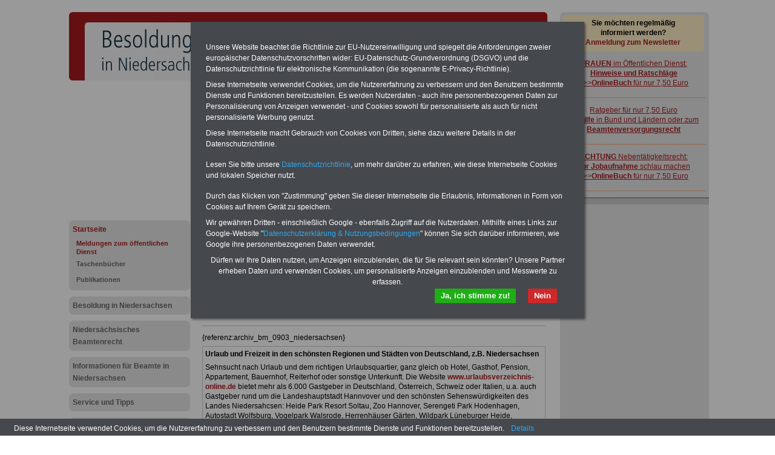

--- FILE ---
content_type: text/html; charset=iso-8859-1
request_url: https://www.besoldung-niedersachsen.de/startseite/meldungen_zum_oeffentlichen_dienst/0903_niedersachsen
body_size: 7690
content:
<!DOCTYPE html PUBLIC "-//W3C//DTD XHTML 1.0 Transitional//EN" "http://www.w3.org/TR/xhtml1/DTD/xhtml1-transitional.dtd">
<html xmlns="http://www.w3.org/1999/xhtml">
  <head>
    <title>Meldung für Beamte und den öffentlichen Dienst in Niedersachsen: Mehr neue Stellen für Lehrpersonal9</title>
    <meta http-equiv="content-type" content="text/html;charset=iso-8859-1" />
<meta name="description" content="Informationen für Beamtinnen und Beamte" />
<meta name="publisher" content="INFO-SERVICE Öffentlicher Dienst/Beamte" />
<meta name="author" content="INFO-SERVICE Öffentlicher Dienst/Beamte" />
<meta name="generator" content="WebCentral IACD / http://www.iacd.net" />
<meta name="lang" content="de" />
    <script type="text/javascript" src="/media/js/jquery-1.9.1.min.js"></script>
<script type="text/javascript" src="/media/js/rotation-jq-pi.js"></script>
    <link rel="stylesheet" href="/media/styles/style.besoldung-maroon.css" type="text/css" />
<link rel="stylesheet" href="/media/styles/master.infoservice.css" type="text/css" />
    <style type="text/css">
.carousel {position:relative;width:240px;height:600px;overflow:hidden;}
.slideDiv {position:relative;top:0;left:0;width:240px;height:auto;}
div.rotation{margin:0 0 10px 0;padding: 2px 0 10px 4px;}
div.rotation img{border:0;}
</style>
    <meta name="robots" content="index, follow" />
    <meta http-equiv="pragma" content="no-cache" />
  </head>
  <body>
    <div id="pageCon"><div id="pageDiv"><a id="anfang" name="anfang"></a>
	<div id="headCon" style=""><img src="/media/gfx/besoldung-niedersachsen.jpg" />
	  <div id="headDiv"></div>
	</div>
	<div id="leftCon"><div id="leftDiv">
	    <script async src="https://pagead2.googlesyndication.com/pagead/js/adsbygoogle.js?client=ca-pub-5859135430299594"
     crossorigin="anonymous"></script>
<!-- sandra_lb_5859_200x -->
<ins class="adsbygoogle"
     style="display:inline-block;width:200px;height:200px"
     data-ad-client="ca-pub-5859135430299594"
     data-ad-slot="6352394356"></ins>
<script>
     (adsbygoogle = window.adsbygoogle || []).push({});
</script>

	    <div id="navDiv"><ul>
<span class="c_top"><span class="c1"></span><span class="c2"></span><span class="c3"></span><span class="c4"></span></span><li><a href="/startseite" class="aktiv">Startseite</a><ul><li><a href="/startseite/meldungen_zum_oeffentlichen_dienst" class="aktiv" class="aktiv selected">Meldungen zum öffentlichen Dienst</a></li><li><a href="/startseite/taschenbuecher">Taschenbücher</a></li><li><a href="/startseite/publikationen">Publikationen</a></li></ul><span class="c_bot"><span class="c4"></span><span class="c3"></span><span class="c2"></span><span class="c1"></span></span></li><span class="c_top"><span class="c1"></span><span class="c2"></span><span class="c3"></span><span class="c4"></span></span><li><a href="/besoldung_in_niedersachsen">Besoldung in Niedersachsen</a><span class="c_bot"><span class="c4"></span><span class="c3"></span><span class="c2"></span><span class="c1"></span></span></li><span class="c_top"><span class="c1"></span><span class="c2"></span><span class="c3"></span><span class="c4"></span></span><li><a href="/niedersaechsisches_beamtenrecht">Niedersächsisches Beamtenrecht</a><span class="c_bot"><span class="c4"></span><span class="c3"></span><span class="c2"></span><span class="c1"></span></span></li><span class="c_top"><span class="c1"></span><span class="c2"></span><span class="c3"></span><span class="c4"></span></span><li><a href="/informationen_fuer_beamte_in_niedersachsen">Informationen für Beamte in Niedersachsen</a><span class="c_bot"><span class="c4"></span><span class="c3"></span><span class="c2"></span><span class="c1"></span></span></li><span class="c_top"><span class="c1"></span><span class="c2"></span><span class="c3"></span><span class="c4"></span></span><li><a href="/service_und_tipps">Service und Tipps</a><span class="c_bot"><span class="c4"></span><span class="c3"></span><span class="c2"></span><span class="c1"></span></span></li><span class="c_top"><span class="c1"></span><span class="c2"></span><span class="c3"></span><span class="c4"></span></span><li><a href="/kontakt">Kontakt</a><span class="c_bot"><span class="c4"></span><span class="c3"></span><span class="c2"></span><span class="c1"></span></span></li></ul></div>
	    <div id="wrapAdsLeft">
<script type="text/javascript"><!--
	google_ad_client = "pub-5859135430299594";
	google_ad_width = 160;
	google_ad_height = 600;
	google_ad_format = "160x600_as";
	google_ad_type = "text_image";
	google_ad_channel ="";
	google_color_border = "0099C3";
	google_color_bg = "FFFFFF";
	google_color_link = "FF9900";
	google_color_url = "0099C3";
	google_color_text = "000000";
	//--></script>
<script type="text/javascript"
	src="https://pagead2.googlesyndication.com/pagead/show_ads.js">
</script>
</div>

	</div></div>
	<div id="contentCon">
	  <div id="bannerContentTopCon"><div class="bannerBox"><div class="bannerText"><div id="bannerContentTopDiv">
<div class="bannerImg"><a href="https://die-oeffentliche-verwaltung.de/seminarservice_uebersicht" target="_blank"><img src="/media/img/b_seminarservice_a.gif" alt="" width="234" height="60" /></a></div>
<div class="bannerImg"><a href="https://www.beamten-informationen.de/pdf-service" target="_blank"><img src="/media/img/b_pdf_service_2020.gif" alt="" /></a></div>
</div></div><div style="clear:both"></div></div></div>
	  <div id="contentDiv">
		<h2 class="headline">Meldung für Beamte und den öffentlichen Dienst in Niedersachsen: Mehr neue Stellen für Lehrpersonal9</h2>
		<p><table class="tabstyle_1" style="width: 100%;" border="1">
<tbody>
<tr>
<td style="width: 240px;">
<p><span style="font-size: small;"><strong>BEH&Ouml;RDEN-ABO</strong> mit 3 Ratgebern f&uuml;r nur 22,50 Euro: Wissenswertes f&uuml;r Beamtinnen und Beamte, Beamtenversorgungsrecht (Bund/L&auml;nder) sowie Beihilferecht in Bund und L&auml;ndern. Alle drei Ratgeber sind &uuml;bersichtlich gegliedert und erl&auml;utern auch komplizierte Sachverhalte verst&auml;ndlich geregelt (auch geeigenet f&uuml;r <strong>Besch&auml;ftigte (Beamtinnen und Beamte sowie Tarifkr&auml;fte) von Niedersachsen).</strong></span><span style="font-size: small;">.</span></p>
<p><span style="font-size: small;">Das </span><strong style="font-size: small;">BEH&Ouml;RDEN-ABO </strong><a style="font-size: small;" href="http://beamten-informationen.de/service/behoerden_abo" target="_blank">&gt;&gt;&gt; kann hier bestellt werden</a></p>
</td>
<td style="width: 240px;">
<p><span style="font-size: small;"><strong>PDF-SERVICE: 10 B&uuml;cher bzw. eBooks zu wichtigen Themen f&uuml;r Beamte und dem &Ouml;ff. Dienst&nbsp;</strong>Zum Komplettpreis von 15 Euro im Jahr k&ouml;nnen Sie zehn B&uuml;cher als eBook herunterladen, auch f&uuml;r Besch&auml;ftigte - Beamtinnen und Beamte sowie Tarifbesch&auml;ftigte von&nbsp;<strong>Niedersachsen</strong>&nbsp;geeignet: Themen der B&uuml;cher sind: Beamtenrecht, Besoldung, Beihilferecht, Beamtenversorgungsrecht, Rund ums Geld, Nebent&auml;tigkeitsrecht, Frauen im &ouml;ffentl. Dienst. und Berufseinstieg im &ouml;ffentlichen Dienst. Man kann die eBooks herunterladen, ausdrucken und lesen </span><a href="https://www.beamten-informationen.de/bestellungen"><span style="font-size: small;">&gt;&gt;&gt;mehr Informationen</span></a>&nbsp;</p>
</td>
</tr>
</tbody>
</table>
<hr /></p>
<p>{referenz:archiv_bm_0903_niedersachsen}</p>
<p><table class="tabstyle_1" style="width: 100%;" border="1">
<tbody>
<tr>
<td>
<p><strong>Urlaub und Freizeit in den sch&ouml;nsten Regionen und St&auml;dten von Deutschland, z.B. Niedersachsen</strong></p>
<p>Sehnsucht nach Urlaub und dem richtigen Urlaubsquartier, ganz gleich ob Hotel, Gasthof, Pension, Appartement, Bauernhof, Reiterhof oder sonstige Unterkunft. Die Website <a href="http://www.urlaubsverzeichnis-online.de/" target="_blank">www.urlaubsverzeichnis-online.de</a> bietet mehr als 6.000 Gastgeber in Deutschland, &Ouml;sterreich, Schweiz oder Italien, u.a. auch Gastgeber rund um die Landeshauptstadt Hannvover und den sch&ouml;nsten Sehensw&uuml;rdigkeiten des Landes Niedersahcsen: Heide Park Resort Soltau, Zoo Hannover, Serengeti Park Hodenhagen, Autostadt Wolfsburg, Vogelpark Walsrode, Herrenh&auml;user G&auml;rten, Wildpark L&uuml;neburger Heide, Gedenkst&auml;tte Bergen-Belsen, Schloss Marienburg, Schloss B&uuml;ckeburg, Maschsee, L&uuml;neburger Heide und dem Nationalpark Nieders&auml;chsisches Wattenmeer.&nbsp;&nbsp;</p>
</td>
</tr>
</tbody>
</table>
<hr /></p>		<div style="clear:both;"></div>
	</div>

	  <div id="articleDiv"><div id="articleListCon">
	<span class="c_top"><span class="c1"></span><span class="c2"></span><span class="c3"></span><span class="c4"></span></span>
	<div id="articleListDiv">
	
	  <div id="articleListHeadDiv">
		mehr zu: <b>Meldungen zum öffentlichen Dienst</b>
	  </div>
	  <div id="articleListWrap">
		  <div id="articleScrollDiv">
	<ul id="articleList"><li><a href="/startseite/meldungen_zum_oeffentlichen_dienst/niedersachsen_meldungen_20251117" >Aktuelles aus Niedersachsen: Landesregierung gibt Gesetzentwurf für Einmalzahlung für Beamtinnen, Beamte, Richterinnen und Richter zur Verbandsbeteiligung frei</a></li><li><a href="/startseite/meldungen_zum_oeffentlichen_dienst/meldung_niedersachsen" >Aktuelles für Beamte und Tarifkräfte des öffentlichen Dienstes in Niedersachsen</a></li><li><a href="/startseite/meldungen_zum_oeffentlichen_dienst/niedersachsen_meldungen_uebersicht" >Aktuelles für Beamtinnen und Beamte sowie den öffentlichen Dienst in Niedersachsen - Übersicht - </a></li><li><a href="/startseite/meldungen_zum_oeffentlichen_dienst/1210_niedersachsen" >Meldung für Beamte und den öffentlichen Dienst in Niedersachsen:  Weihnachtsgeld wird nicht erhöht</a></li><li><a href="/startseite/meldungen_zum_oeffentlichen_dienst/0704_niedersachsen" >Meldung für Beamte und den öffentlichen Dienst in Niedersachsen: Abgelehnt: Ohne Perspektiven</a></li><li><a href="/startseite/meldungen_zum_oeffentlichen_dienst/1801_niedersachsen" >Meldung für Beamte und den öffentlichen Dienst in Niedersachsen: Aktion „Tannenbaum“ soll bei der Wiedereinführung des Weihnachtsgeldes helfen</a></li><li><a href="/startseite/meldungen_zum_oeffentlichen_dienst/1601_niedersachsen" >Meldung für Beamte und den öffentlichen Dienst in Niedersachsen: Alle Jahre wieder</a></li><li><a href="/startseite/meldungen_zum_oeffentlichen_dienst/1701_niedersachsen" >Meldung für Beamte und den öffentlichen Dienst in Niedersachsen: Alle Jahre wieder gibt es keine Anerkennung</a></li><li><a href="/startseite/meldungen_zum_oeffentlichen_dienst/1501_niedersachsen" >Meldung für Beamte und den öffentlichen Dienst in Niedersachsen: Alle Jahre wieder warten die Beschäftigung auf Anerkennung</a></li><li><a href="/startseite/meldungen_zum_oeffentlichen_dienst/1503_niedersachsen" >Meldung für Beamte und den öffentlichen Dienst in Niedersachsen: Altersdiskriminierung bei der Besoldung</a></li><li><a href="/startseite/meldungen_zum_oeffentlichen_dienst/1110_niedersachsen" >Meldung für Beamte und den öffentlichen Dienst in Niedersachsen: Altersgeld soll Wechsel in Privatwirtschaft erleichtern</a></li><li><a href="/startseite/meldungen_zum_oeffentlichen_dienst/1009_niedersachsen" >Meldung für Beamte und den öffentlichen Dienst in Niedersachsen: Anhörung in Sachen Beihilfe</a></li><li><a href="/startseite/meldungen_zum_oeffentlichen_dienst/2006_niedersachsen" >Meldung für Beamte und den öffentlichen Dienst in Niedersachsen: Arbeitsschutz: Staatliche Kontrollen</a></li><li><a href="/startseite/meldungen_zum_oeffentlichen_dienst/1412_niedersachsen" >Meldung für Beamte und den öffentlichen Dienst in Niedersachsen: Arbeitszeiterhöhung vor Gericht</a></li><li><a href="/startseite/meldungen_zum_oeffentlichen_dienst/1504_niedersachsen" >Meldung für Beamte und den öffentlichen Dienst in Niedersachsen: Arbeitszeitstudie</a></li><li><a href="/startseite/meldungen_zum_oeffentlichen_dienst/1403_niedersachsen" >Meldung für Beamte und den öffentlichen Dienst in Niedersachsen: Arbeitszeitverordnung für Lehrpersonal unzureichend</a></li><li><a href="/startseite/meldungen_zum_oeffentlichen_dienst/1012_niedersachsen" >Meldung für Beamte und den öffentlichen Dienst in Niedersachsen: Ausreichende Einnahmen bei den Kommunen</a></li><li><a href="/startseite/meldungen_zum_oeffentlichen_dienst/1001_niedersachsen" >Meldung für Beamte und den öffentlichen Dienst in Niedersachsen: Beamte protestieren</a></li><li><a href="/startseite/meldungen_zum_oeffentlichen_dienst/1706_niedersachsen" >Meldung für Beamte und den öffentlichen Dienst in Niedersachsen: Beamte wollen Weihnachtsgeld (Sonderzuwendung) haben</a></li><li><a href="/startseite/meldungen_zum_oeffentlichen_dienst/1201_niedersachsen" >Meldung für Beamte und den öffentlichen Dienst in Niedersachsen: Beamtinnen und Beamten wollen Weihnachtsgeld</a></li><li><a href="/startseite/meldungen_zum_oeffentlichen_dienst/1111_niedersachsen" >Meldung für Beamte und den öffentlichen Dienst in Niedersachsen: Bei vorzeitigem Ruhestand droht Kürzung</a></li><li><a href="/startseite/meldungen_zum_oeffentlichen_dienst/1104_niedersachsen" >Meldung für Beamte und den öffentlichen Dienst in Niedersachsen: Bereitschaftszeit anerkennen</a></li><li><a href="/startseite/meldungen_zum_oeffentlichen_dienst/1108_niedersachsen" >Meldung für Beamte und den öffentlichen Dienst in Niedersachsen: Bereitschaftszeit der Polizei</a></li><li><a href="/startseite/meldungen_zum_oeffentlichen_dienst/1406_niedersachsen" >Meldung für Beamte und den öffentlichen Dienst in Niedersachsen: Besoldung für Professoren im Landtag</a></li><li><a href="/startseite/meldungen_zum_oeffentlichen_dienst/1605_niedersachsen" >Meldung für Beamte und den öffentlichen Dienst in Niedersachsen: Besoldung sollte nach dem Tarif folgen</a></li><li><a href="/startseite/meldungen_zum_oeffentlichen_dienst/1812_niedersachsen" >Meldung für Beamte und den öffentlichen Dienst in Niedersachsen: Besoldung verfassungsgemäß?</a></li><li><a href="/startseite/meldungen_zum_oeffentlichen_dienst/1308_niedersachsen" >Meldung für Beamte und den öffentlichen Dienst in Niedersachsen: Besoldungs- und Versorgungsanpassung verschoben</a></li><li><a href="/startseite/meldungen_zum_oeffentlichen_dienst/0801_niedersachsen" >Meldung für Beamte und den öffentlichen Dienst in Niedersachsen: Bessere Arbeit der Personalvertretungen</a></li><li><a href="/startseite/meldungen_zum_oeffentlichen_dienst/0807_niedersachsen" >Meldung für Beamte und den öffentlichen Dienst in Niedersachsen: Beteiligungsrechte ausgebaut</a></li><li><a href="/startseite/meldungen_zum_oeffentlichen_dienst/0906_niedersachsen" >Meldung für Beamte und den öffentlichen Dienst in Niedersachsen: Blockmodell bei der Altersteilzeit möglich</a></li><li><a href="/startseite/meldungen_zum_oeffentlichen_dienst/1405_niedersachsen" >Meldung für Beamte und den öffentlichen Dienst in Niedersachsen: CARE</a></li><li><a href="/startseite/meldungen_zum_oeffentlichen_dienst/1702_niedersachsen" >Meldung für Beamte und den öffentlichen Dienst in Niedersachsen: Demokratie</a></li><li><a href="/startseite/meldungen_zum_oeffentlichen_dienst/1905_niedersachsen" >Meldung für Beamte und den öffentlichen Dienst in Niedersachsen: Digitalisierung kein Selbstzweck</a></li><li><a href="/startseite/meldungen_zum_oeffentlichen_dienst/1607_niedersachsen" >Meldung für Beamte und den öffentlichen Dienst in Niedersachsen: Diktat</a></li><li><a href="/startseite/meldungen_zum_oeffentlichen_dienst/1305_niedersachsen" >Meldung für Beamte und den öffentlichen Dienst in Niedersachsen: Empörung über geforderte Null-Runde für Versorgungsempfänger</a></li><li><a href="/startseite/meldungen_zum_oeffentlichen_dienst/1703_niedersachsen" >Meldung für Beamte und den öffentlichen Dienst in Niedersachsen: Entlastung für Schulleitungen</a></li><li><a href="/startseite/meldungen_zum_oeffentlichen_dienst/1409_niedersachsen" >Meldung für Beamte und den öffentlichen Dienst in Niedersachsen: Entlastungen auch für Versorgungsempfänger </a></li><li><a href="/startseite/meldungen_zum_oeffentlichen_dienst/1407_niedersachsen" >Meldung für Beamte und den öffentlichen Dienst in Niedersachsen: Entlastungspaket“ für Lehrerkräfte geschnürt</a></li><li><a href="/startseite/meldungen_zum_oeffentlichen_dienst/1909_niedersachsen" >Meldung für Beamte und den öffentlichen Dienst in Niedersachsen: Entwurf des Vergabegesetzes steht in der Kritik</a></li><li><a href="/startseite/meldungen_zum_oeffentlichen_dienst/0703_niedersachsen" >Meldung für Beamte und den öffentlichen Dienst in Niedersachsen: Errichtung eines Pensionsfonds</a></li><li><a href="/startseite/meldungen_zum_oeffentlichen_dienst/0705_niedersachsen" >Meldung für Beamte und den öffentlichen Dienst in Niedersachsen: Es brennt</a></li><li><a href="/startseite/meldungen_zum_oeffentlichen_dienst/1002_niedersachsen" >Meldung für Beamte und den öffentlichen Dienst in Niedersachsen: Es droht mehr Stellenabbau</a></li><li><a href="/startseite/meldungen_zum_oeffentlichen_dienst/1506_niedersachsen" >Meldung für Beamte und den öffentlichen Dienst in Niedersachsen: Finanzämter und die Personalausstattung</a></li><li><a href="/startseite/meldungen_zum_oeffentlichen_dienst/1206_niedersachsen" >Meldung für Beamte und den öffentlichen Dienst in Niedersachsen: Finanzvorschuss bei Notlagen</a></li><li><a href="/startseite/meldungen_zum_oeffentlichen_dienst/bm_1502_niedersachsen" >Meldung für Beamte und den öffentlichen Dienst in Niedersachsen: Flexible Altersübergänge für Lehrerinnen und Lehrer</a></li><li><a href="/startseite/meldungen_zum_oeffentlichen_dienst/1602_niedersachsen" >Meldung für Beamte und den öffentlichen Dienst in Niedersachsen: Flüchtlingsintegration notwendig</a></li><li><a href="/startseite/meldungen_zum_oeffentlichen_dienst/1708_niedersachsen" >Meldung für Beamte und den öffentlichen Dienst in Niedersachsen: Forderung nach Pensionskürzung zurückgewiesen</a></li><li><a href="/startseite/meldungen_zum_oeffentlichen_dienst/0710_niedersachsen" >Meldung für Beamte und den öffentlichen Dienst in Niedersachsen: Forderungen</a></li><li><a href="/startseite/meldungen_zum_oeffentlichen_dienst/1901_niedersachsen" >Meldung für Beamte und den öffentlichen Dienst in Niedersachsen: Forderungskatalog überreicht</a></li><li><a href="/startseite/meldungen_zum_oeffentlichen_dienst/0908_niedersachsen" >Meldung für Beamte und den öffentlichen Dienst in Niedersachsen: Forscher: Es fehlt an Lehrpersonal</a></li><li><a href="/startseite/meldungen_zum_oeffentlichen_dienst/1807_niedersachsen" >Meldung für Beamte und den öffentlichen Dienst in Niedersachsen: Forschungsprojekt Polizeiuniform</a></li><li><a href="/startseite/meldungen_zum_oeffentlichen_dienst/1004_niedersachsen" >Meldung für Beamte und den öffentlichen Dienst in Niedersachsen: Fortbildung online</a></li><li><a href="/startseite/meldungen_zum_oeffentlichen_dienst/1005_niedersachsen" >Meldung für Beamte und den öffentlichen Dienst in Niedersachsen: Für bessere Arbeitsbedingungen</a></li><li><a href="/startseite/meldungen_zum_oeffentlichen_dienst/0804_niedersachsen" >Meldung für Beamte und den öffentlichen Dienst in Niedersachsen: GdP-Landeschef trifft Minister</a></li><li><a href="/startseite/meldungen_zum_oeffentlichen_dienst/1709_niedersachsen" >Meldung für Beamte und den öffentlichen Dienst in Niedersachsen: Gerechtigkeit</a></li><li><a href="/startseite/meldungen_zum_oeffentlichen_dienst/1902_niedersachsen" >Meldung für Beamte und den öffentlichen Dienst in Niedersachsen: Geschlechtergerechte Verwaltungssprache</a></li><li><a href="/startseite/meldungen_zum_oeffentlichen_dienst/1912_niedersachsen" >Meldung für Beamte und den öffentlichen Dienst in Niedersachsen: Gesetz zur digitalen Verwaltung beschlossen</a></li><li><a href="/startseite/meldungen_zum_oeffentlichen_dienst/2005_niedersachsen" >Meldung für Beamte und den öffentlichen Dienst in Niedersachsen: Gesundheitsämtern fehlt Personal</a></li><li><a href="/startseite/meldungen_zum_oeffentlichen_dienst/1507_niedersachsen" >Meldung für Beamte und den öffentlichen Dienst in Niedersachsen: Gesundheitsvereinbarung unterzeichnet</a></li><li><a href="/startseite/meldungen_zum_oeffentlichen_dienst/1401_niedersachsen" >Meldung für Beamte und den öffentlichen Dienst in Niedersachsen: GEW: 250 Euro reichen nicht </a></li><li><a href="/startseite/meldungen_zum_oeffentlichen_dienst/1910_niedersachsen" >Meldung für Beamte und den öffentlichen Dienst in Niedersachsen: Gewalt gegen Amtsträger</a></li><li><a href="/startseite/meldungen_zum_oeffentlichen_dienst/1302_niedersachsen" >Meldung für Beamte und den öffentlichen Dienst in Niedersachsen: Gewerkschaft der Polizei (GdP) erhofft sich mehr Beförderungen</a></li><li><a href="/startseite/meldungen_zum_oeffentlichen_dienst/0902_niedersachsen" >Meldung für Beamte und den öffentlichen Dienst in Niedersachsen: Gleichberechtigung in den Ministerien</a></li><li><a href="/startseite/meldungen_zum_oeffentlichen_dienst/0803_niedersachsen" >Meldung für Beamte und den öffentlichen Dienst in Niedersachsen: Gute Arbeit</a></li><li><a href="/startseite/meldungen_zum_oeffentlichen_dienst/1008_niedersachsen" >Meldung für Beamte und den öffentlichen Dienst in Niedersachsen: Haushaltskürzungen mit schlimmen Folgen</a></li><li><a href="/startseite/meldungen_zum_oeffentlichen_dienst/1610_niedersachsen" >Meldung für Beamte und den öffentlichen Dienst in Niedersachsen: Heilfürsorge</a></li><li><a href="/startseite/meldungen_zum_oeffentlichen_dienst/1306_niedersachsen" >Meldung für Beamte und den öffentlichen Dienst in Niedersachsen: Höhere Bezüge für 2014 zwingend</a></li><li><a href="/startseite/meldungen_zum_oeffentlichen_dienst/1010_niedersachsen" >Meldung für Beamte und den öffentlichen Dienst in Niedersachsen: Höheres Zurruhesetzungsalter bewirkt Kürzung</a></li><li><a href="/startseite/meldungen_zum_oeffentlichen_dienst/1609_niedersachsen" >Meldung für Beamte und den öffentlichen Dienst in Niedersachsen: Im Monat 200.000 Stunden</a></li><li><a href="/startseite/meldungen_zum_oeffentlichen_dienst/0712_niedersachsen" >Meldung für Beamte und den öffentlichen Dienst in Niedersachsen: Intensiver und umfassender beteiligen</a></li><li><a href="/startseite/meldungen_zum_oeffentlichen_dienst/1612_niedersachsen" >Meldung für Beamte und den öffentlichen Dienst in Niedersachsen: IT</a></li><li><a href="/startseite/meldungen_zum_oeffentlichen_dienst/1204_niedersachsen" >Meldung für Beamte und den öffentlichen Dienst in Niedersachsen: Justiz sieht keine Diskriminierung bei der Besoldung</a></li><li><a href="/startseite/meldungen_zum_oeffentlichen_dienst/1101_niedersachsen" >Meldung für Beamte und den öffentlichen Dienst in Niedersachsen: Kabinett kürzt Pension</a></li><li><a href="/startseite/meldungen_zum_oeffentlichen_dienst/0808_niedersachsen" >Meldung für Beamte und den öffentlichen Dienst in Niedersachsen: Kein Pensionsfonds</a></li><li><a href="/startseite/meldungen_zum_oeffentlichen_dienst/1109_niedersachsen" >Meldung für Beamte und den öffentlichen Dienst in Niedersachsen: Keine Entlastung in Sicht</a></li><li><a href="/startseite/meldungen_zum_oeffentlichen_dienst/1809_niedersachsen" >Meldung für Beamte und den öffentlichen Dienst in Niedersachsen: Kitas übernehmen Sprachförderung</a></li><li><a href="/startseite/meldungen_zum_oeffentlichen_dienst/1712_niedersachsen" >Meldung für Beamte und den öffentlichen Dienst in Niedersachsen: Koalitionsvertrag greift Forderungen von Gewerkschaften auf</a></li><li><a href="/startseite/meldungen_zum_oeffentlichen_dienst/1803_niedersachsen" >Meldung für Beamte und den öffentlichen Dienst in Niedersachsen: Kommt ein Gesetz zur Pauschalen Beihilfe?</a></li><li><a href="/startseite/meldungen_zum_oeffentlichen_dienst/0706_niedersachsen" >Meldung für Beamte und den öffentlichen Dienst in Niedersachsen: Kontrolle allein reicht nicht</a></li><li><a href="/startseite/meldungen_zum_oeffentlichen_dienst/1304_niedersachsen" >Meldung für Beamte und den öffentlichen Dienst in Niedersachsen: Land muss Lehrmaterial für alle Lehrerinnen und Lehrer bezahlen</a></li><li><a href="/startseite/meldungen_zum_oeffentlichen_dienst/1404_niedersachsen" >Meldung für Beamte und den öffentlichen Dienst in Niedersachsen: Landesregierung wird gelobt</a></li><li><a href="/startseite/meldungen_zum_oeffentlichen_dienst/0806_niedersachsen" >Meldung für Beamte und den öffentlichen Dienst in Niedersachsen: Laufbahnrecht mit weniger Laufbahnen</a></li><li><a href="/startseite/meldungen_zum_oeffentlichen_dienst/1802_niedersachsen" >Meldung für Beamte und den öffentlichen Dienst in Niedersachsen: Lehrkräfte sollen von Verwaltungsarbeiten entlastet werden</a></li><li><a href="/startseite/meldungen_zum_oeffentlichen_dienst/0805_niedersachsen" >Meldung für Beamte und den öffentlichen Dienst in Niedersachsen: Lehrpersonal will zurück zu den Arbeitszeitkonten</a></li><li><a href="/startseite/meldungen_zum_oeffentlichen_dienst/1805_niedersachsen" >Meldung für Beamte und den öffentlichen Dienst in Niedersachsen: Mehr Einnahmen für Investitionen nutzen</a></li><li><a href="/startseite/meldungen_zum_oeffentlichen_dienst/1904_niedersachsen" >Meldung für Beamte und den öffentlichen Dienst in Niedersachsen: Mehr Engagement gegen Rassismus</a></li><li><a href="/startseite/meldungen_zum_oeffentlichen_dienst/1006_niedersachsen" >Meldung für Beamte und den öffentlichen Dienst in Niedersachsen: Mehr Finanzkraft für Kommunen</a></li><li><a href="/startseite/meldungen_zum_oeffentlichen_dienst/1512_niedersachsen" >Meldung für Beamte und den öffentlichen Dienst in Niedersachsen: Mehr freigestellte Personalräte</a></li><li><a href="/startseite/meldungen_zum_oeffentlichen_dienst/1606_niedersachsen" >Meldung für Beamte und den öffentlichen Dienst in Niedersachsen: Mehr Geld</a></li><li><a href="/startseite/meldungen_zum_oeffentlichen_dienst/1309_niedersachsen" >Meldung für Beamte und den öffentlichen Dienst in Niedersachsen: Mehr Geld für Wahlbeamte</a></li><li><a href="/startseite/meldungen_zum_oeffentlichen_dienst/2003_niedersachsen" >Meldung für Beamte und den öffentlichen Dienst in Niedersachsen: Mehr Investitionen</a></li><li><a href="/startseite/meldungen_zum_oeffentlichen_dienst/1903_niedersachsen" >Meldung für Beamte und den öffentlichen Dienst in Niedersachsen: Mehr Investitionen in Dienststellen der Polizei</a></li><li><a href="/startseite/meldungen_zum_oeffentlichen_dienst/1202_niedersachsen_b" >Meldung für Beamte und den öffentlichen Dienst in Niedersachsen: Mehr Migranten bewerben sich für eine Karriere bei der Polizei</a></li><li><a href="/startseite/meldungen_zum_oeffentlichen_dienst/0903_niedersachsen" class="HL" >Meldung für Beamte und den öffentlichen Dienst in Niedersachsen: Mehr neue Stellen für Lehrpersonal9</a></li><li><a href="/startseite/meldungen_zum_oeffentlichen_dienst/1710_niedersachsen" >Meldung für Beamte und den öffentlichen Dienst in Niedersachsen: Mehr Pflegepersonal in Krankenhäusern benötigt</a></li><li><a href="/startseite/meldungen_zum_oeffentlichen_dienst/0812_niedersachsen" >Meldung für Beamte und den öffentlichen Dienst in Niedersachsen: Mehr Verhandlungsrechte</a></li><li><a href="/startseite/meldungen_zum_oeffentlichen_dienst/0802_niedersachsen" >Meldung für Beamte und den öffentlichen Dienst in Niedersachsen: Ministerpräsident lehnt Sonderzahlung ab</a></li><li><a href="/startseite/meldungen_zum_oeffentlichen_dienst/0910_niedersachsen" >Meldung für Beamte und den öffentlichen Dienst in Niedersachsen: Mitbestimmung gefährdet</a></li><li><a href="/startseite/meldungen_zum_oeffentlichen_dienst/0810_niedersachsen" >Meldung für Beamte und den öffentlichen Dienst in Niedersachsen: Mitbestimmung in allen Personalfragen</a></li><li><a href="/startseite/meldungen_zum_oeffentlichen_dienst/1907_niedersachsen" >Meldung für Beamte und den öffentlichen Dienst in Niedersachsen: Monatliche Stellenzulagen</a></li><li><a href="/startseite/meldungen_zum_oeffentlichen_dienst/0701_niedersachsen" >Meldung für Beamte und den öffentlichen Dienst in Niedersachsen: Neue Aufgabenorganisation mit Effekt</a></li><li><a href="/startseite/meldungen_zum_oeffentlichen_dienst/1509_niedersachsen" >Meldung für Beamte und den öffentlichen Dienst in Niedersachsen: Neue Besoldung kommt</a></li><li><a href="/startseite/meldungen_zum_oeffentlichen_dienst/1505_niedersachsen" >Meldung für Beamte und den öffentlichen Dienst in Niedersachsen: Novellierung ohne Verbesserung</a></li><li><a href="/startseite/meldungen_zum_oeffentlichen_dienst/1007_niedersachsen" >Meldung für Beamte und den öffentlichen Dienst in Niedersachsen: Öffentlicher Verwaltung drohen stärkere Einschnitte</a></li><li><a href="/startseite/meldungen_zum_oeffentlichen_dienst/0911_niedersachsen" >Meldung für Beamte und den öffentlichen Dienst in Niedersachsen: Pensionsrücklage nicht sicher</a></li><li><a href="/startseite/meldungen_zum_oeffentlichen_dienst/0907_niedersachsen" >Meldung für Beamte und den öffentlichen Dienst in Niedersachsen: Personalprobleme müssen verfolgt werden</a></li><li><a href="/startseite/meldungen_zum_oeffentlichen_dienst/2004_niedersachsen" >Meldung für Beamte und den öffentlichen Dienst in Niedersachsen: Personalratswahlen</a></li><li><a href="/startseite/meldungen_zum_oeffentlichen_dienst/2002_niedersachsen" >Meldung für Beamte und den öffentlichen Dienst in Niedersachsen: Personalsituation weiter angespannt</a></li><li><a href="/startseite/meldungen_zum_oeffentlichen_dienst/1402_niedersachsen" >Meldung für Beamte und den öffentlichen Dienst in Niedersachsen: Personalvertretungsgesetz reformieren</a></li><li><a href="/startseite/meldungen_zum_oeffentlichen_dienst/1804_niedersachsen" >Meldung für Beamte und den öffentlichen Dienst in Niedersachsen: Polizei klimafreundlich</a></li><li><a href="/startseite/meldungen_zum_oeffentlichen_dienst/1102_niedersachsen" >Meldung für Beamte und den öffentlichen Dienst in Niedersachsen: Polizisten vermissen Rückhalt in der Politik</a></li><li><a href="/startseite/meldungen_zum_oeffentlichen_dienst/1906_niedersachsen" >Meldung für Beamte und den öffentlichen Dienst in Niedersachsen: Positive Signale für Weihnachtsgeld</a></li><li><a href="/startseite/meldungen_zum_oeffentlichen_dienst/1603_niedersachsen" >Meldung für Beamte und den öffentlichen Dienst in Niedersachsen: Post vom Hausmeister</a></li><li><a href="/startseite/meldungen_zum_oeffentlichen_dienst/1410_niedersachsen" >Meldung für Beamte und den öffentlichen Dienst in Niedersachsen: Privatisierungsdruck</a></li><li><a href="/startseite/meldungen_zum_oeffentlichen_dienst/1310_niedersachsen" >Meldung für Beamte und den öffentlichen Dienst in Niedersachsen: Publikation zur Finanzlage der Kommunen</a></li><li><a href="/startseite/meldungen_zum_oeffentlichen_dienst/1205_niedersachsen" >Meldung für Beamte und den öffentlichen Dienst in Niedersachsen: Schulleitungen sollen mehr Zeit bekommen</a></li><li><a href="/startseite/meldungen_zum_oeffentlichen_dienst/1604_niedersachsen" >Meldung für Beamte und den öffentlichen Dienst in Niedersachsen: Selbstbestimmung</a></li><li><a href="/startseite/meldungen_zum_oeffentlichen_dienst/0811_niedersachsen" >Meldung für Beamte und den öffentlichen Dienst in Niedersachsen: Sonderzahlung für Beamtinnen und Beamte gefordert</a></li><li><a href="/startseite/meldungen_zum_oeffentlichen_dienst/1203_niedersachsen" >Meldung für Beamte und den öffentlichen Dienst in Niedersachsen: Sonderzahlung für gute Leistungen</a></li><li><a href="/startseite/meldungen_zum_oeffentlichen_dienst/0909_niedersachsen" >Meldung für Beamte und den öffentlichen Dienst in Niedersachsen: Staatliche Rolle neu festlegen</a></li><li><a href="/startseite/meldungen_zum_oeffentlichen_dienst/0702_niedersachsen" >Meldung für Beamte und den öffentlichen Dienst in Niedersachsen: Stellenobergrenzen neu geregelt</a></li><li><a href="/startseite/meldungen_zum_oeffentlichen_dienst/0709_niedersachsen" >Meldung für Beamte und den öffentlichen Dienst in Niedersachsen: Symposium zum Dienstrecht</a></li><li><a href="/startseite/meldungen_zum_oeffentlichen_dienst/1106_niedersachsen" >Meldung für Beamte und den öffentlichen Dienst in Niedersachsen: Tariferhöhung gilt auch für Beamte und Versorgungsempfänger</a></li><li><a href="/startseite/meldungen_zum_oeffentlichen_dienst/2007_niedersachsen" >Meldung für Beamte und den öffentlichen Dienst in Niedersachsen: Tarifverhandlungen offen</a></li><li><a href="/startseite/meldungen_zum_oeffentlichen_dienst/1704_niedersachsen" >Meldung für Beamte und den öffentlichen Dienst in Niedersachsen: Transparenzgesetz</a></li><li><a href="/startseite/meldungen_zum_oeffentlichen_dienst/1209_niedersachsen" >Meldung für Beamte und den öffentlichen Dienst in Niedersachsen: Trickst die Landesregierung?</a></li><li><a href="/startseite/meldungen_zum_oeffentlichen_dienst/1806_niedersachsen" >Meldung für Beamte und den öffentlichen Dienst in Niedersachsen: Überstunden abbauen</a></li><li><a href="/startseite/meldungen_zum_oeffentlichen_dienst/0711_niedersachsen" >Meldung für Beamte und den öffentlichen Dienst in Niedersachsen: Unbedenkliche Bedenken</a></li><li><a href="/startseite/meldungen_zum_oeffentlichen_dienst/1105_niedersachsen" >Meldung für Beamte und den öffentlichen Dienst in Niedersachsen: Urlaub darf nicht mehr verfallen</a></li><li><a href="/startseite/meldungen_zum_oeffentlichen_dienst/1212_niedersachsen" >Meldung für Beamte und den öffentlichen Dienst in Niedersachsen: Urlaubsanspruch ausgedehnt</a></li><li><a href="/startseite/meldungen_zum_oeffentlichen_dienst/1202_niedersachsen" >Meldung für Beamte und den öffentlichen Dienst in Niedersachsen: Urteil des Bundesverfassungsgerichts zur Professorenbesoldung: Professorenbesoldung in Hessen widerspricht Verfassung – dbb beamtenbund und tarifunion fordert Bund und Länder zur Korrektur a</a></li><li><a href="/startseite/meldungen_zum_oeffentlichen_dienst/1103_niedersachsen" >Meldung für Beamte und den öffentlichen Dienst in Niedersachsen: Urteil zu Bereitschaftszeit wird nicht beachtet</a></li><li><a href="/startseite/meldungen_zum_oeffentlichen_dienst/0904_niedersachsen" >Meldung für Beamte und den öffentlichen Dienst in Niedersachsen: Vereinbarung über elektronische Vorgangsbearbeitung</a></li><li><a href="/startseite/meldungen_zum_oeffentlichen_dienst/1312_niedersachsen" >Meldung für Beamte und den öffentlichen Dienst in Niedersachsen: Vereinbarung über Personalstrukturanalyse</a></li><li><a href="/startseite/meldungen_zum_oeffentlichen_dienst/1705_niedersachsen" >Meldung für Beamte und den öffentlichen Dienst in Niedersachsen: Vereinbarung zur Anpassung der Besoldung und Versorgung</a></li><li><a href="/startseite/meldungen_zum_oeffentlichen_dienst/1303_niedersachsen" >Meldung für Beamte und den öffentlichen Dienst in Niedersachsen: Verfahren zur Personalverwaltung</a></li><li><a href="/startseite/meldungen_zum_oeffentlichen_dienst/0905_niedersachsen" >Meldung für Beamte und den öffentlichen Dienst in Niedersachsen: Vergütung von Nebentätigkeiten neu geregelt</a></li><li><a href="/startseite/meldungen_zum_oeffentlichen_dienst/0707_niedersachsen" >Meldung für Beamte und den öffentlichen Dienst in Niedersachsen: Verhandeln statt Verordnen</a></li><li><a href="/startseite/meldungen_zum_oeffentlichen_dienst/2001_niedersachsen" >Meldung für Beamte und den öffentlichen Dienst in Niedersachsen: Vorweihnachtszeit mit Geschenken</a></li><li><a href="/startseite/meldungen_zum_oeffentlichen_dienst/1810_niedersachsen" >Meldung für Beamte und den öffentlichen Dienst in Niedersachsen: Wahlfreiheit für Beamte bei der Krankenversicherung?</a></li><li><a href="/startseite/meldungen_zum_oeffentlichen_dienst/1003_niedersachsen" >Meldung für Beamte und den öffentlichen Dienst in Niedersachsen: Wasserschutzpolizei bleibt erhalten</a></li><li><a href="/startseite/meldungen_zum_oeffentlichen_dienst/1011_niedersachsen" >Meldung für Beamte und den öffentlichen Dienst in Niedersachsen: Wasserschutzpolizei mit weniger Personal </a></li><li><a href="/startseite/meldungen_zum_oeffentlichen_dienst/1207_niedersachsen" >Meldung für Beamte und den öffentlichen Dienst in Niedersachsen: Weihnachtsgeld wieder einführen</a></li><li><a href="/startseite/meldungen_zum_oeffentlichen_dienst/0912_niedersachsen" >Meldung für Beamte und den öffentlichen Dienst in Niedersachsen: Wenig Hoffnung auf höhere Sonderzuwendung</a></li><li><a href="/startseite/meldungen_zum_oeffentlichen_dienst/1510_niedersachsen" >Meldung für Beamte und den öffentlichen Dienst in Niedersachsen: Zehn Pflegetage</a></li><li><a href="/startseite/meldungen_zum_oeffentlichen_dienst/0708_niedersachsen" >Meldung für Beamte und den öffentlichen Dienst in Niedersachsen: Zu wenig Nachhaltigkeit</a></li><li><a href="/startseite/meldungen_zum_oeffentlichen_dienst/0901_niedersachsen" >Meldung für Beamte und den öffentlichen Dienst in Niedersachsen: Zulagen nicht ausreichend</a></li><li><a href="/startseite/meldungen_zum_oeffentlichen_dienst/0809_niedersachsen" >Meldung für Beamte und den öffentlichen Dienst in Niedersachsen: Zur Stellungnahme aufgefordert</a></li><li><a href="/startseite/meldungen_zum_oeffentlichen_dienst/1301_niedersachsen" >Meldung für Beamte und den öffentlichen Dienst in Niedersachsen: „Die Linke“ für Wiedereinführung des Weihnachtsgeldes</a></li><li><a href="/startseite/meldungen_zum_oeffentlichen_dienst/20251028_meldungen_niedersachsen" >Niedersachsen: Landesregierung und Gewerkschaften einigen sich auf weiteres Verfahren im Umgang mit Widersprüchen von Beamtinnen und Beamten gegen ihre Besoldung</a></li><li><a href="/startseite/meldungen_zum_oeffentlichen_dienst/20220126_meldung_niedersachsen" >Sozialversicherung: DAK-G: Nach langwierigen Verhandlungen konnte bei der DAK-G ein Tarifergebnis erzielt werden</a></li></ul>		  </div>
		</div>
	</div>
	<span class="c_bot"><span class="c4"></span><span class="c3"></span><span class="c2"></span><span class="c1"></span></span>
</div>
</div>
	  <div id="footCon"><div id="footLine"><a href="/">Startseite</a> <span class="color">|</span> <a href="/kontakt">Kontakt</a> <span class="color">|</span> <a href="/kontakt/impressum">Impressum</a> <span class="color">|</span> <a href="/media/pdf/Datenschutzerklaerung-DSGVO-INFO-SERVICE.pdf" target="_blank" title="PDF zum Datenschutz">Datenschutz</a> <br>www.besoldung-niedersachsen.de &copy; 2026 </div></div>
	</div>
	<div id="rightCon"><div id="rightDiv">
	    <div class="panelCorny">
	      <span class="c_top"><span class="c1"></span><span class="c2"></span><span class="c3"></span><span class="c4"></span></span>
	      <div class="wrap">
		<div class="bannerImg" id="banner_nl_oeff" style="width:234px;height:60px;background-color:#FFEFC6;margin:0 0 10px 4px;border-color:#A7231E;border-radius:5px;text-align:center;">
  <a title="Newsletter-Anmeldung" style="display:block;border:0;text-decoration:none;padding:5px;font-weight:bold;" target="_blank" href="https://www.die-oeffentliche-verwaltung.de/startseite/newsletter"><span style="color:black;">Sie m&ouml;chten regelm&auml;&szlig;ig<br>informiert werden?</span><br/>Anmeldung zum Newsletter</a>
</div>
<!--{BANNER_slot_02r}--><!--{BANNER_slot_03r}-->
		<div class="datawrapper" data-show="3" data-duration="1" data-transition="9"><div class="carousel"><div class="slideDiv"><div class="bannerBox"><div class="bannerText"><div class="rotation">
<p><a href="/bf_niedersachsen_st"><img src="/media/banner/banner_onlinemarketing.gif" alt="" /></a></p>
</div>
<div class="rotation">
<p style="text-align: center;"><a href="https://www.beamten-informationen.de/bestellungen#neben" target="_blank"><strong>ACHTUNG</strong> Nebent&auml;tigkeitsrecht:<br /><strong>vor Jobaufnahme</strong> schlau machen<br />&gt;&gt;&gt;<strong>OnlineBuch</strong> f&uuml;r nur 7,50 Euro</a></p>
</div>
<div class="rotation">
<p style="text-align: center;"><a href="https://www.der-oeffentliche-sektor.de/home/ratgeber#frauen" target="_blank"><strong>FRAUEN</strong> im &Ouml;ffentlichen Dienst:<br /><strong>Hinweise und Ratschl&auml;ge</strong><br />&gt;&gt;&gt;<strong>OnlineBuch</strong> f&uuml;r nur 7,50 Euro</a></p>
</div>
<div class="rotation">
<p style="text-align: center;"><a href="/startseite/taschenbuecher#beihilfe" target="_blank">Ratgeber f&uuml;r nur 7,50 Euro<br /><strong>Beihilfe</strong> in Bund und L&auml;ndern oder zum <strong>Beamtenversorgungsrecht</strong></a></p>
</div></div><div style="clear:both"></div></div></div></div><div id="endCarousel"></div></div>
		<!--{BANNER_slot_04r}--><!--{BANNER_slot_05r}--><!--{BANNER_slot_06r}-->
		<div class="adsBox"><div id="wrapAdsLeft">
<script type="text/javascript"><!--
	google_ad_client = "pub-5859135430299594";
	google_ad_width = 160;
	google_ad_height = 600;
	google_ad_format = "160x600_as";
	google_ad_type = "text_image";
	google_ad_channel ="";
	google_color_border = "0099C3";
	google_color_bg = "FFFFFF";
	google_color_link = "FF9900";
	google_color_url = "0099C3";
	google_color_text = "000000";
	//--></script>
<script type="text/javascript"
	src="https://pagead2.googlesyndication.com/pagead/show_ads.js">
</script>
</div>
</div>
	      </div>
	      <span class="c_bot"><span class="c4"></span><span class="c3"></span><span class="c2"></span><span class="c1"></span></span>
	      
	    </div>
	</div></div>
	<div class="clearFloat">&nbsp;</div>
    </div></div>
    <script type="text/javascript" src="/media/js/cookie-bar-master-v2/cookiebar-latest.min.js?always=1&noGeoIp=1&thirdparty=1&blocking=1&privacyPage=%2Fmedia%2Fpdf%2FDatenschutzerklaerung-DSGVO-INFO-SERVICE.pdf&theme=grey&forceLang=de&showNoConsent=1"></script>
  </body>
</html>


--- FILE ---
content_type: text/html; charset=utf-8
request_url: https://www.google.com/recaptcha/api2/aframe
body_size: 267
content:
<!DOCTYPE HTML><html><head><meta http-equiv="content-type" content="text/html; charset=UTF-8"></head><body><script nonce="Mry9OI3LdKrDRn2LXShDCg">/** Anti-fraud and anti-abuse applications only. See google.com/recaptcha */ try{var clients={'sodar':'https://pagead2.googlesyndication.com/pagead/sodar?'};window.addEventListener("message",function(a){try{if(a.source===window.parent){var b=JSON.parse(a.data);var c=clients[b['id']];if(c){var d=document.createElement('img');d.src=c+b['params']+'&rc='+(localStorage.getItem("rc::a")?sessionStorage.getItem("rc::b"):"");window.document.body.appendChild(d);sessionStorage.setItem("rc::e",parseInt(sessionStorage.getItem("rc::e")||0)+1);localStorage.setItem("rc::h",'1768680549867');}}}catch(b){}});window.parent.postMessage("_grecaptcha_ready", "*");}catch(b){}</script></body></html>